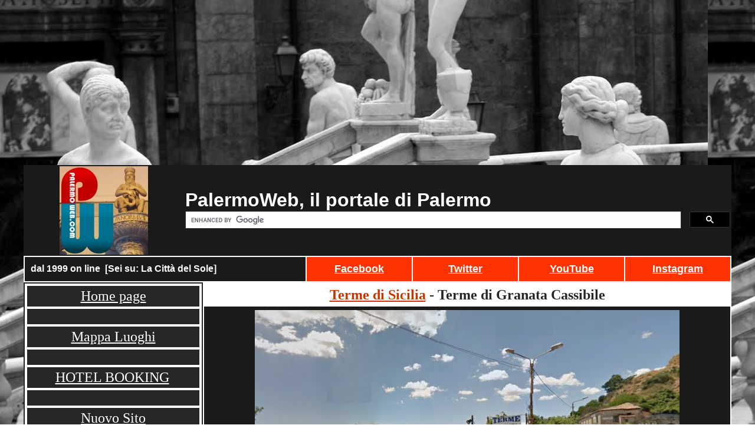

--- FILE ---
content_type: text/html
request_url: http://www.palermoweb.com/cittadelsole/sicilytour/terme/ali_terme.htm
body_size: 4496
content:
<html>

<head>
<meta name="GENERATOR" content="Microsoft FrontPage 6.0">
<title>Terme di Al�</title>
<script type="text/javascript">

  var _gaq = _gaq || [];
  _gaq.push(['_setAccount', 'UA-6700234-1']);
  _gaq.push(['_setDomainName', '.palermoweb.com']);
  _gaq.push(['_trackPageview']);

  (function() {
    var ga = document.createElement('script'); ga.type = 'text/javascript'; ga.async = true;
    ga.src = ('https:' == document.location.protocol ? 'https://ssl' : 'http://www') + '.google-analytics.com/ga.js';
    var s = document.getElementsByTagName('script')[0]; s.parentNode.insertBefore(ga, s);
  })();

</script>
<script data-ad-client="ca-pub-4858397534154857" async src="https://pagead2.googlesyndication.com/pagead/js/adsbygoogle.js"></script>
<meta name="Microsoft Border" content="none">
</head>
<body topmargin="0" leftmargin="0" stylesrc="../../default.htm" style="font-family: Trebuchet MS; font-size: 12pt" background="../../sfondo_sito.jpg" bgcolor="#FFFFFF" text="#262626" link="#CC3300" vlink="#CC3300" alink="#CC3300">

<!--webbot
bot="Include" U-Include="../../top.htm" TAG="BODY" startspan -->
			
					<div align="center">
			
					<table border="0" cellpadding="0" cellspacing="0" width="1200">
						<tr>
							<td><script async src="https://pagead2.googlesyndication.com/pagead/js/adsbygoogle.js"></script>
<!-- Top_2021 -->
<ins class="adsbygoogle"
     style="display:block"
     data-ad-client="ca-pub-4858397534154857"
     data-ad-slot="7058718438"
     data-ad-format="auto"
     data-full-width-responsive="true"></ins>
<script>
     (adsbygoogle = window.adsbygoogle || []).push({});
</script></td>
						</tr>
					</table>
			
					<table border="0" cellpadding="2" cellspacing="0" width="1200">
						<tr>
							<td bgcolor="#1A1A1A">
							<p align="center">
							<a title="Visita il nuovo sito clic qui" href="http://www.palermoweb.com/palermoweb">
							<img border="0" src="../../LOGO2017B_pic.jpg" width="150" height="150"></a></td>
							<td bgcolor="#1A1A1A"><b>
							<font size="6" color="#FFFFFF" face="Arial">PalermoWeb, il 
							portale di Palermo<br>
							<script async src="https://cse.google.com/cse.js?cx=partner-pub-4858397534154857:4882217767"></script>
							<div class="gcse-searchbox-only"></div></font></b>
							</td>
						</tr>
					</table>
					</div>
					<div align="center">
						<table border="0" cellpadding="10" width="1200" bgcolor="#FFFFFF">
							<tr>
								<td bgcolor="#1A1A1A"><b>
								<font color="#FFFFFF" face="Arial">dal 1999 on line&nbsp; [Sei 
								su: La Citt� del Sole] </font></b></td>
								<td bgcolor="#FF3300" align="center" width="15%">
								<b>
								<a target="_blank" href="https://www.facebook.com/PalermoWeb">
								<font color="#FFFFFF" face="Arial" size="4">Facebook</font></a></b></td>
								<td bgcolor="#FF3300" align="center" width="15%">
								<b>
								<a target="_blank" href="http://twitter.com/PalermoWebNews">
								<font color="#FFFFFF" face="Arial" size="4">Twitter</font></a></b></td>
								<td bgcolor="#FF3300" align="center" width="15%">
								<b>
								<a target="_blank" href="http://www.youtube.com/palermoweb">
								<font color="#FFFFFF" face="Arial" size="4">YouTube</font></a></b></td>
								<td bgcolor="#FF3300" align="center" width="15%">
								<b>
								<a target="_blank" href="https://instagram.com/palermoweb/">
								<font color="#FFFFFF" face="Arial" size="4">Instagram</font></a></b></td>
							</tr>
						</table></div>
        
			<!--webbot bot="Include" i-checksum="45038" endspan --><div align="center">

<table border="0" cellpadding="2" cellspacing="0" width="1200" id="table58">
	<tr>
		<td bgcolor="#262626" width="160" valign="top">
                      <!--webbot bot="Include" U-Include="../../adv_sx.htm" TAG="BODY" startspan -->

                      <div align="center">

                      <table border="0" id="table1" cellpadding="4" bgcolor="#FFFFFF" cellspacing="4" width="300">
						<tr>
							<td bgcolor="#262626" align="center">
      <font face="Impact" size="5" color="#FFFFFF"><a href="../../default.htm">
		<font color="#FFFFFF">Home page</font></a></font></td>
						</tr>
						<tr>
							<td bgcolor="#262626" align="center">
      &nbsp;</td>
						</tr>
						<tr>
							<td bgcolor="#262626" align="center">
      <font face="Impact" size="5"><a href="../../index.htm"><font color="#FFFFFF">
		Mappa Luoghi</font></a></font></td>
						</tr>
						<tr>
							<td bgcolor="#262626" align="center">
      &nbsp;</td>
						</tr>
						<tr>
							<td bgcolor="#262626" align="center">
      <p align="center"><font color="#FFFFFF" face="Impact">
      <a href="http://www.booking.com/city/it/palermo.it.html?aid=321285">
		<font color="#FFFFFF" size="5">HOTEL BOOKING</font></a></font>&nbsp;</td>
						</tr>
						<tr>
							<td bgcolor="#262626" align="center">
      &nbsp;</td>
						</tr>
						<tr>
							<td bgcolor="#262626" align="center">
      <font face="Impact" size="5">
		<a href="http://www.palermoweb.com/palermoweb"><font color="#FFFFFF">
		Nuovo Sito</font></a></font></td>
						</tr>
						<tr>
							<td bgcolor="#262626" align="center">
      &nbsp;</td>
						</tr>
						<tr>
							<td bgcolor="#262626" align="center" height="620" valign="top">
      <script async src="https://pagead2.googlesyndication.com/pagead/js/adsbygoogle.js"></script>
<!-- Barra2021 -->
<ins class="adsbygoogle"
     style="display:block"
     data-ad-client="ca-pub-4858397534154857"
     data-ad-slot="3659702932"
     data-ad-format="auto"
     data-full-width-responsive="true"></ins>
<script>
     (adsbygoogle = window.adsbygoogle || []).push({});
</script></td>
						</tr>
						</table>
						</div>
		
						<p align="center">&nbsp;</p>
		
<!--webbot bot="Include" i-checksum="19327" endspan --></td>
		<td valign="top" bgcolor="#FFFFFF">
		<table border="0" cellpadding="6" cellspacing="0" width="100%" id="table61">
			<tr>
				<td bgcolor="#FFFFFF">
				<p align="center"><b><font size="5" color="#FFFFFF">
				<a href="default.htm">Terme di 
      Sicilia</a></font><font size="5"> - Terme di Granata Cassibile</font></b></td>
			</tr>
			<tr>
				<td bgcolor="#1A1A1A">
				<p align="center">
				<img border="0" src="granatacassibile.jpg" width="720" height="406"></td>
			</tr>
			<tr>
				<td valign="top">
				<div align="center">
					<table border="0" cellpadding="6" cellspacing="10" width="100%">
						<tr>
							<td valign="top" width="320">
							<hr color="#3366CC">
							<p align="center">
			<b>
			<font size="5">Hotel / B&amp;B a 
			Al� Terme e dintorni</font></b></p>
							<p align="center"><b>
							<a href="http://www.booking.com/hotel/it/villa-brezza-marina.html?aid=321285&no_rooms=1&group_adults=2&room1=A,A">
							<font size="4">Villa Brezza Marina </font></a></b></p>
							<p align="center"><b>
							<a href="http://www.booking.com/hotel/it/ali-beach-apartment.html?aid=321285&no_rooms=1&group_adults=2&room1=A,A">
							<font size="4">Ali Beach Apartment </font></a></b></p>
							<p align="center"><b>
							<a href="http://www.booking.com/hotel/it/gr-b-amp-b.html?aid=321285&no_rooms=1&group_adults=2&room1=A,A">
							<font size="4">GR B&amp;B </font></a></b></p>
							<p align="center"><b>
							<a href="http://www.booking.com/hotel/it/ali-terme-apartment.html?aid=321285&no_rooms=1&group_adults=2&room1=A,A">
							<font size="4">Al� Terme Apartment </font></a></b></p>
							<p align="center"><b>
							<a href="http://www.booking.com/hotel/it/b-amp-b-villa-orchidea.html?aid=321285&no_rooms=1&group_adults=2&room1=A,A">
							<font size="4">B&amp;B Villa Orchidea </font></a></b></p>
							<p align="center"><b>
							<a href="http://www.booking.com/hotel/it/villetta-lilla.html?aid=321285&no_rooms=1&group_adults=2&room1=A,A">
							<font size="4">Villetta Lilla </font></a></b></p>
							<p align="center"><b>
							<a href="http://www.booking.com/hotel/it/il-grecale.html?aid=321285&no_rooms=1&group_adults=2&room1=A,A">
							<font size="4">Il Grecale </font></a></b></p>
							<p align="center"><b>
							<a href="http://www.booking.com/hotel/it/il-principe-b-b.html?aid=321285&no_rooms=1&group_adults=2&room1=A,A">
							<font size="4">Il Principe B&amp;B </font></a></b></p>
							<hr color="#3366CC">
										
										<font size="4"><b>Centri termali attivi</b></font><font color="#000000"><p>
							<b>
                        <a href="calatafimi_gorga_terme.htm"><font size="4">Terme di Calatafimi 
                        Gorga</font></a></b></font><b><font size="4"> (TP)</font></b></p>
										<font color="#000000">
										<b>
                        <a href="terme_segestane.htm"><font size="4">Terme di Segesta</font></a><font size="4"> (TP)</font></b><p>
							<b>
                        <a href="terme_montevago.htm"><font size="4">Terme di Montevago</font></a><font size="4"> 
                        (AG)</font></b></p>
							<b>
                        <a href="terme_termini.htm"><font size="4">Terme di Termini Imerese</font></a><font size="4"> 
                        (PA)</font></b><p><b>
                        <a href="acireale_terme.htm"><font size="4">Terme di Acireale</font></a><font size="4"> (CT)</font></b></p>
							<b>
                        <a href="ali_terme2.htm"><font size="4">Terme di Al� Marino</font></a><font size="4"> (ME)</font></b><p>
							<b>
                        <a href="terme_vulcano.htm"><font size="4">Terme di Vulcano</font></a><font size="4"> (ME)</font></b></p>
							<b>
                        <a href="vigliatore_terme.htm"><font size="4">Terme di Vigliatore</font></a><font size="4"> 
                        (ME)</font></b><p><font size="4"><b>Sorgenti</b></font></p>
							<p><b><a href="terme_geraci.htm"><font size="4">Terme di Geraci Siculo</font></a><font size="4"> 
                        (PA)</font></b></p>
							<p><font size="4"><b>Centri non attivi</b></font></p>
							<p><b><a href="terme_sciacca.htm"><font size="4">Terme di Sciacca</font></a><font size="4"> (AG)</font></b></p>
							<b>
                        <a href="lipari_terme.htm"><font size="4">Terme di Lipari</font></a><font size="4"> (ME)</font></b><p>
							<b>
                        <a href="sclafani_terme.htm"><font size="4">Terme di Sclafani</font></a><font size="4"> (PA)</font></b></p>
										</font>
							<p>&nbsp;</p>
							</td>
							<td valign="top" bgcolor="#EFEFEF">
										<font color="#000000">
										<b><font size="5">Altitudine:&nbsp;9 mt s.l.m.</font></b><p>
										<font size="4"><img class="v3mcb" src="../immagini/icon_spa.jpg" align="left" width="60" height="60"></font><b><font size="4">Indirizzo:&nbsp;</font></b><font size="4"> 
										Via Francesco Crispi, 1 98020 Ali Terme 
										(Messina) </font></p>
										<p>
										<font size="4">Tel. 0942.715029</font></p>
										<p><b><font size="4">Come 
                          arrivare:&nbsp; </font></b>
                          				</p>
                                <ul>
                                  <li><font size="4"><b>in auto <br>
									</b>da 
                                  Catania - Autostrada Al 8 (Catania-Messina), 
                                  uscita Roccalumera; ovvero SS 114 per Messina, 
                                  uscita Roccalumera; <br>
									da Palermo - Autostrada 
                                  A19 (Palermo-Catania), raccordo A18 per 
                                  Messina e uscita Roccalumera. </font> </li>
                                  <li><font size="4"><b>In aereo <br>
									</b>da 
                                  Catania - Aeroporto Fontanarossa; <br>
									da Palermo - 
                                  Aeroporto Falcone-Borsellino </font> </li>
                                </ul>
                                		<p><b><font size="4">Cenni storici </font> </b>
                          				</p>
										<blockquote>
											<p><font size="4"><i>Sulla spiaggia, 
											tra Taormina e Messina, sono 
											estratte acque calde la cui forza � 
											sfruttata per la cura di malattie<br>
											</i>GAETANO LA CORTE CAILLER </font>
											<p><font size="4"><i>Il filosofo 
											Cartesio in Antidotario Messanensi 
											si duole del fatto che vari autori 
											non parlino di queste terme le cui 
											acque sono ottime per la cura dei 
											dolori artritici (...praesert�m 
											circa dolores artrit�cos). I bagni 
											di Ali vagliono a curare molti morbi 
											che d'ordinario sono stimati 
											incurabili. <br>
											</i>PLACIDO REINA</font><p>
											<font size="4"><i>La spiaggia aliese 
											da bagni caldi estratti dalla sabbia 
											per il sofferente<br>
											</i>FRANCESCO FLACCOMIO </font>
											<p><font size="4"><i>Nella terra di 
											Ali, non molto da Messina distante, 
											vi sono presso il mare i Bagni, oggi 
											molto accreditati per essere 
											salutari a molte infermit� e per le 
											sperienze che se ne vengono, e vi 
											concorrono dal Regno molti da varie 
											parti. <br>
											</i>A. MONGITORE, 1743 </font>
											<p><font size="4"><i>Essi sono 
											mirabilmente prodigiosi a pro di 
											tanti ammalati bisognosi di queste 
											cure ed anche di infermit� non 
											conosciute e stimate, perci�, 
											incurabili. <br>
											</i>PADRE SERAFINO DI ALI, 1754
											</font>
										</blockquote>
										<p><b><font size="4">Escursioni</font></b><blockquote>
											<font size="4">Taormina, Giardini Naxos, Messina, Etna, 
                                Gole dell'Alcantara, Isole Eolie, Catania.</font></blockquote>
										<hr color="#3366CC">
										<p align="center"><b><font size="4">PATOLOGIE CURABILI
                              			</font></b></p>
                              			<ul>
											<li><font size="4">Affezioni articolari</font></li>
											<li><font size="4">Affezioni delle vie aeree</font></li>
											<li><font size="4">Disfunzioni dell'apparato auditivo</font></li>
										</ul>
                              			<hr color="#3366CC">
										<p align="center"><b><font size="4">IMPIEGHI TERAPEUTICI
                              			</font></b></p>
                                    <ul>
                                      <li><font size="4">Balneoterapia e Fangoterapia</font></li>
                                      <li><font size="4">Inalazioni</font></li>
                                      <li><font size="4">Aerosolterapia e Nebulizzazioni</font></li>
                                      <li><font size="4">Insufflazioni Tibotimpaniche;</font></li>
                                      <li><font size="4">Massoterapia.</font></li>
                                    </ul>
										<hr color="#3366CC">
										</font>
							</td>
						</tr>
					</table>
				</div>
				</td>
			</tr>
		</table>
		</td>
	</tr>
</table>
</div>

<!--webbot bot="Include" U-Include="../../bottom.htm" TAG="BODY" startspan -->
    
       
<div align="center">
	<table border="0" cellpadding="0" style="border-color: #262626" id="table3" cellspacing="0" width="1200">
		<tr>
			<td colspan="2" bgcolor="#262626">

<div align="center">
	<table border="1" cellpadding="4" width="100%" style="border-color: #000000; ; border-collapse:collapse" id="table4">
		<tr>
			<td bgcolor="#1A1A1A" align="center" style="border-color: #000000">
			<b>
			<font size="4"><a href="../../feedback1.htm">
			<font color="#FFFFFF" face="Arial">
			Feedback</font></a></font></b></td>
			<td bgcolor="#1A1A1A" align="center" style="border-color: #000000">
			<font face="Arial">
			<b>
			<font size="4" color="#FFFFFF"><a href="../../../privacy.asp">
			<font color="#FFFFFF">Cookie &amp; Privacy</font></a></font><u><font size="4" color="#FFFFFF"> </font>
			</u></b></font></td>
			<td bgcolor="#1A1A1A" style="border-color: #000000">
			<p align="center"><font size="4" color="#FFFFFF" face="Arial"><b>
			<a href="mailto:info@palermoweb.com"><font color="#FFFFFF">info@</font></a> </b></font></td>
		</tr>
	</table>
</div>
        
			</td>
		</tr>
		<tr>
			<td bgcolor="#FFFFFF">
			<p align="center"><b><font color="#1A1A1A" face="Arial"><span lang="it">
			<font size="2">&nbsp;</font></span><font size="2">PalermoWeb - Reg.Trib. Pa. n.26-17/09/07 - 
			1999-202x - Copyright PalermoWeb - Direttore:
			Rosalinda Camarda - Hosting: Aruba</font></font></b></td>
			<td bgcolor="#FFFFFF">
			<p align="center">
        
&nbsp;</td>
		</tr>
	</table>
</div>
<p align="center">
<!-- Histats.com  START (hidden counter)--><script type="text/javascript">document.write(unescape("%3Cscript src=%27http://s10.histats.com/js15.js%27 type=%27text/javascript%27%3E%3C/script%3E"));</script><a href="http://www.histats.com" target="_blank" title="contatore pagine" ><script  type="text/javascript" >
try {Histats.start(1,22553,4,0,0,0,"");
Histats.track_hits();} catch(err){};
</script></a><noscript><a href="http://www.histats.com" target="_blank"><img  src="http://sstatic1.histats.com/0.gif?22553&101" alt="contatore pagine" border="0"></a></noscript><!-- Histats.com  END  --></p>

<!--Start Cookie Script--> <script type="text/javascript" charset="UTF-8" src="http://chs03.cookie-script.com/s/7af85d849cdfdf9a1feecf19d1f5cae3.js"></script> <!--End Cookie Script-->
<!--webbot bot="Include" i-checksum="30603" endspan --></body></html>

--- FILE ---
content_type: text/html; charset=utf-8
request_url: https://www.google.com/recaptcha/api2/aframe
body_size: 114
content:
<!DOCTYPE HTML><html><head><meta http-equiv="content-type" content="text/html; charset=UTF-8"></head><body><script nonce="FKiunk0SqcKgH5Msl_KG-g">/** Anti-fraud and anti-abuse applications only. See google.com/recaptcha */ try{var clients={'sodar':'https://pagead2.googlesyndication.com/pagead/sodar?'};window.addEventListener("message",function(a){try{if(a.source===window.parent){var b=JSON.parse(a.data);var c=clients[b['id']];if(c){var d=document.createElement('img');d.src=c+b['params']+'&rc='+(localStorage.getItem("rc::a")?sessionStorage.getItem("rc::b"):"");window.document.body.appendChild(d);sessionStorage.setItem("rc::e",parseInt(sessionStorage.getItem("rc::e")||0)+1);localStorage.setItem("rc::h",'1769480115624');}}}catch(b){}});window.parent.postMessage("_grecaptcha_ready", "*");}catch(b){}</script></body></html>